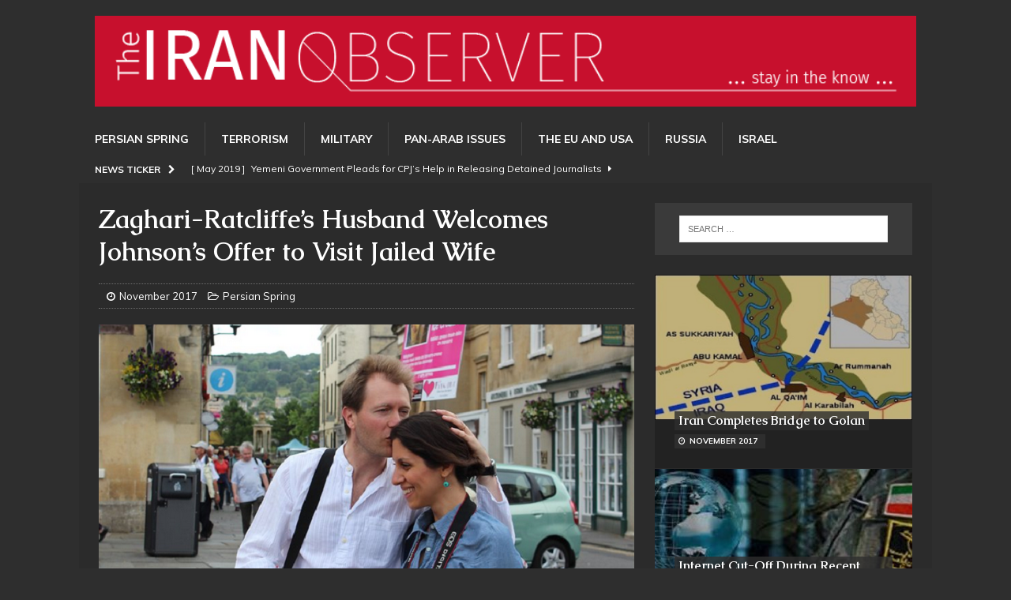

--- FILE ---
content_type: text/html; charset=UTF-8
request_url: http://www.iranobserver.org/zaghari-ratcliffes-husband-welcomes-johnsons-offer-to-visit-jailed-wife/
body_size: 12690
content:
<!DOCTYPE html>
<html class="no-js mh-one-sb" lang="en-US" prefix="og: http://ogp.me/ns# fb: http://ogp.me/ns/fb#">
<head>
<meta charset="UTF-8">
<meta name="viewport" content="width=device-width, initial-scale=1.0">
<link rel="profile" href="http://gmpg.org/xfn/11" />
<title>Zaghari-Ratcliffe’s Husband Welcomes Johnson’s Offer to Visit Jailed Wife &#8211; The Iran Observer</title>

<!-- This site is optimized with the Yoast WordPress SEO plugin v2.1.1 - https://yoast.com/wordpress/plugins/seo/ -->
<link rel="canonical" href="http://www.iranobserver.org/zaghari-ratcliffes-husband-welcomes-johnsons-offer-to-visit-jailed-wife/" />
<meta property="og:locale" content="en_US" />
<meta property="og:type" content="article" />
<meta property="og:title" content="Zaghari-Ratcliffe’s Husband Welcomes Johnson’s Offer to Visit Jailed Wife - The Iran Observer" />
<meta property="og:description" content="The husband of jailed British-Iranian mother Nazanin Zaghari-Ratcliffe has welcomed foreign secretary Boris Johnson’s offer to visit his wife in her Iranian prison, Ham&amp;High reports. During a hearing of the foreign affairs select committee on ..." />
<meta property="og:url" content="http://www.iranobserver.org/zaghari-ratcliffes-husband-welcomes-johnsons-offer-to-visit-jailed-wife/" />
<meta property="og:site_name" content="The Iran Observer" />
<meta property="article:publisher" content="https://facebook.com/arabianow" />
<meta property="article:section" content="Persian Spring" />
<meta property="article:published_time" content="2017-11-03T15:30:17+00:00" />
<meta property="fb:app_id" content="738599089587918" />
<meta property="og:image" content="http://www.iranobserver.org/wp-content/uploads/2017/11/nazaninzaghariratcliffe1.png" />
<meta name="twitter:card" content="summary"/>
<meta name="twitter:description" content="The husband of jailed British-Iranian mother Nazanin Zaghari-Ratcliffe has welcomed foreign secretary Boris Johnson’s offer to visit his wife in her Iranian prison, Ham&amp;High reports. During a hearing of the foreign affairs select committee on ..."/>
<meta name="twitter:title" content="Zaghari-Ratcliffe’s Husband Welcomes Johnson’s Offer to Visit Jailed Wife - The Iran Observer"/>
<meta name="twitter:domain" content="The Iran Observer"/>
<meta name="twitter:image:src" content="http://www.iranobserver.org/wp-content/uploads/2017/11/nazaninzaghariratcliffe1.png"/>
<script type='application/ld+json'>{"@context":"http:\/\/schema.org","@type":"WebSite","url":"http:\/\/www.iranobserver.org\/","name":"The Iran Observer"}</script>
<!-- / Yoast WordPress SEO plugin. -->

<link rel='dns-prefetch' href='//www.iranobserver.org' />
<link rel='dns-prefetch' href='//fonts.googleapis.com' />
<link rel='dns-prefetch' href='//s.w.org' />
		<script type="text/javascript">
			window._wpemojiSettings = {"baseUrl":"https:\/\/s.w.org\/images\/core\/emoji\/2.3\/72x72\/","ext":".png","svgUrl":"https:\/\/s.w.org\/images\/core\/emoji\/2.3\/svg\/","svgExt":".svg","source":{"concatemoji":"http:\/\/www.iranobserver.org\/wp-includes\/js\/wp-emoji-release.min.js?ver=4.8.2"}};
			!function(a,b,c){function d(a){var b,c,d,e,f=String.fromCharCode;if(!k||!k.fillText)return!1;switch(k.clearRect(0,0,j.width,j.height),k.textBaseline="top",k.font="600 32px Arial",a){case"flag":return k.fillText(f(55356,56826,55356,56819),0,0),b=j.toDataURL(),k.clearRect(0,0,j.width,j.height),k.fillText(f(55356,56826,8203,55356,56819),0,0),c=j.toDataURL(),b!==c&&(k.clearRect(0,0,j.width,j.height),k.fillText(f(55356,57332,56128,56423,56128,56418,56128,56421,56128,56430,56128,56423,56128,56447),0,0),b=j.toDataURL(),k.clearRect(0,0,j.width,j.height),k.fillText(f(55356,57332,8203,56128,56423,8203,56128,56418,8203,56128,56421,8203,56128,56430,8203,56128,56423,8203,56128,56447),0,0),c=j.toDataURL(),b!==c);case"emoji4":return k.fillText(f(55358,56794,8205,9794,65039),0,0),d=j.toDataURL(),k.clearRect(0,0,j.width,j.height),k.fillText(f(55358,56794,8203,9794,65039),0,0),e=j.toDataURL(),d!==e}return!1}function e(a){var c=b.createElement("script");c.src=a,c.defer=c.type="text/javascript",b.getElementsByTagName("head")[0].appendChild(c)}var f,g,h,i,j=b.createElement("canvas"),k=j.getContext&&j.getContext("2d");for(i=Array("flag","emoji4"),c.supports={everything:!0,everythingExceptFlag:!0},h=0;h<i.length;h++)c.supports[i[h]]=d(i[h]),c.supports.everything=c.supports.everything&&c.supports[i[h]],"flag"!==i[h]&&(c.supports.everythingExceptFlag=c.supports.everythingExceptFlag&&c.supports[i[h]]);c.supports.everythingExceptFlag=c.supports.everythingExceptFlag&&!c.supports.flag,c.DOMReady=!1,c.readyCallback=function(){c.DOMReady=!0},c.supports.everything||(g=function(){c.readyCallback()},b.addEventListener?(b.addEventListener("DOMContentLoaded",g,!1),a.addEventListener("load",g,!1)):(a.attachEvent("onload",g),b.attachEvent("onreadystatechange",function(){"complete"===b.readyState&&c.readyCallback()})),f=c.source||{},f.concatemoji?e(f.concatemoji):f.wpemoji&&f.twemoji&&(e(f.twemoji),e(f.wpemoji)))}(window,document,window._wpemojiSettings);
		</script>
		<style type="text/css">
img.wp-smiley,
img.emoji {
	display: inline !important;
	border: none !important;
	box-shadow: none !important;
	height: 1em !important;
	width: 1em !important;
	margin: 0 .07em !important;
	vertical-align: -0.1em !important;
	background: none !important;
	padding: 0 !important;
}
</style>
<link rel='stylesheet' id='mh-magazine-parent-style-css'  href='http://www.iranobserver.org/wp-content/themes/mh-magazine/style.css?ver=4.8.2' type='text/css' media='all' />
<link rel='stylesheet' id='mh-magazine-child-style-css'  href='http://www.iranobserver.org/wp-content/themes/mh-magazine-child/style.css?ver=4.8.2' type='text/css' media='all' />
<link rel='stylesheet' id='mh-magazine-css'  href='http://www.iranobserver.org/wp-content/themes/mh-magazine-child/style.css?ver=3.8.2' type='text/css' media='all' />
<link rel='stylesheet' id='mh-font-awesome-css'  href='http://www.iranobserver.org/wp-content/themes/mh-magazine/includes/font-awesome.min.css' type='text/css' media='all' />
<link rel='stylesheet' id='mh-google-fonts-css'  href='https://fonts.googleapis.com/css?family=Muli:300,400,400italic,600,700%7cCaudex:300,400,400italic,600,700' type='text/css' media='all' />
<!-- This site uses the Google Analytics by Yoast plugin v5.4.2 - Universal enabled - https://yoast.com/wordpress/plugins/google-analytics/ -->
<script type="text/javascript">
	(function(i,s,o,g,r,a,m){i['GoogleAnalyticsObject']=r;i[r]=i[r]||function(){
		(i[r].q=i[r].q||[]).push(arguments)},i[r].l=1*new Date();a=s.createElement(o),
		m=s.getElementsByTagName(o)[0];a.async=1;a.src=g;m.parentNode.insertBefore(a,m)
	})(window,document,'script','//www.google-analytics.com/analytics.js','__gaTracker');

	__gaTracker('create', 'UA-68892785-1', 'auto');
	__gaTracker('set', 'forceSSL', true);
	__gaTracker('require', 'displayfeatures');
	__gaTracker('require', 'linkid', 'linkid.js');
	__gaTracker('send','pageview');

</script>
<!-- / Google Analytics by Yoast -->
<script type='text/javascript' src='http://www.iranobserver.org/wp-includes/js/jquery/jquery.js?ver=1.12.4'></script>
<script type='text/javascript' src='http://www.iranobserver.org/wp-includes/js/jquery/jquery-migrate.min.js?ver=1.4.1'></script>
<script type='text/javascript' src='http://www.iranobserver.org/wp-content/themes/mh-magazine/js/scripts.js?ver=3.8.2'></script>
<link rel='https://api.w.org/' href='http://www.iranobserver.org/wp-json/' />
<meta name="generator" content="WordPress 4.8.2" />
<link rel='shortlink' href='http://www.iranobserver.org/?p=9236' />
<link rel="alternate" type="application/json+oembed" href="http://www.iranobserver.org/wp-json/oembed/1.0/embed?url=http%3A%2F%2Fwww.iranobserver.org%2Fzaghari-ratcliffes-husband-welcomes-johnsons-offer-to-visit-jailed-wife%2F" />
<link rel="alternate" type="text/xml+oembed" href="http://www.iranobserver.org/wp-json/oembed/1.0/embed?url=http%3A%2F%2Fwww.iranobserver.org%2Fzaghari-ratcliffes-husband-welcomes-johnsons-offer-to-visit-jailed-wife%2F&#038;format=xml" />
<style type="text/css">
.mh-header { background: #2e2e2e; }
.mh-wrapper, .mh-widget-layout8 .mh-widget-title-inner, #mh-mobile .mh-slider-layout4 .mh-slider-caption { background: #2b2b2b; }
.mh-breadcrumb, .entry-header .entry-meta, .mh-subheading-top, .mh-author-box, .mh-author-box-avatar, .mh-post-nav, .mh-comment-list .comment-body, .mh-comment-list .avatar, .mh-ping-list .mh-ping-item, .mh-ping-list .mh-ping-item:first-child, .mh-loop-description, .mh-loop-ad, .mh-sitemap-list > li, .mh-sitemap-list .children li, .mh-widget-layout7 .mh-widget-title, .mh-custom-posts-item, .mh-posts-large-item, .mh-posts-list-item, #mh-mobile .mh-posts-grid, #mh-mobile .mh-posts-grid-col, #mh-mobile .mh-posts-digest-wrap, #mh-mobile .mh-posts-digest-item, #mh-mobile .mh-posts-focus-item, .mh-category-column-item, .mh-user-item, .widget_archive li, .widget_categories li, .widget_pages li a, .widget_meta li, .widget_nav_menu .menu > li, .widget_rss li, .widget_recent_entries li, .recentcomments, .mh-box, table, td, th, pre { border-color: rgba(255, 255, 255, 0.3); }
#mh-mobile .mh-posts-stacked-overlay-small { border-color: #2b2b2b; }
.mh-navigation li:hover, .mh-navigation ul li:hover > ul, .mh-main-nav-wrap, .mh-main-nav, .mh-social-nav li a:hover, .entry-tags li, .mh-slider-caption, .mh-widget-layout8 .mh-widget-title .mh-footer-widget-title-inner, .mh-widget-col-1 .mh-slider-caption, .mh-widget-col-1 .mh-posts-lineup-caption, .mh-carousel-layout1, .mh-spotlight-widget, .mh-social-widget li a, .mh-author-bio-widget, .mh-footer-widget .mh-tab-comment-excerpt, .mh-nip-item:hover .mh-nip-overlay, .mh-widget .tagcloud a, .mh-footer-widget .tagcloud a, .mh-footer, .mh-copyright-wrap, input[type=submit]:hover, #infinite-handle span:hover { background: #2e2e2e; }
.mh-extra-nav-bg { background: rgba(46, 46, 46, 0.2); }
.mh-slider-caption, .mh-posts-stacked-title, .mh-posts-lineup-caption { background: #2e2e2e; background: rgba(46, 46, 46, 0.8); }
@media screen and (max-width: 900px) { #mh-mobile .mh-slider-caption, #mh-mobile .mh-posts-lineup-caption { background: rgba(46, 46, 46, 1); } }
.slicknav_menu, .slicknav_nav ul, #mh-mobile .mh-footer-widget .mh-posts-stacked-overlay { border-color: #2e2e2e; }
.mh-copyright, .mh-copyright a { color: #fff; }
.mh-widget-layout4 .mh-widget-title { background: #2e2e2e; background: rgba(46, 46, 46, 0.6); }
.mh-preheader, .mh-wide-layout .mh-subheader, .mh-ticker-title, .mh-main-nav li:hover, .mh-footer-nav, .slicknav_menu, .slicknav_btn, .slicknav_nav .slicknav_item:hover, .slicknav_nav a:hover, .mh-back-to-top, .mh-subheading, .entry-tags .fa, .entry-tags li:hover, .mh-widget-layout2 .mh-widget-title, .mh-widget-layout4 .mh-widget-title-inner, .mh-widget-layout4 .mh-footer-widget-title, .mh-widget-layout5 .mh-widget-title-inner, .mh-widget-layout6 .mh-widget-title, #mh-mobile .flex-control-paging li a.flex-active, .mh-image-caption, .mh-carousel-layout1 .mh-carousel-caption, .mh-tab-button.active, .mh-tab-button.active:hover, .mh-footer-widget .mh-tab-button.active, .mh-social-widget li:hover a, .mh-footer-widget .mh-social-widget li a, .mh-footer-widget .mh-author-bio-widget, .tagcloud a:hover, .mh-widget .tagcloud a:hover, .mh-footer-widget .tagcloud a:hover, .mh-posts-stacked-item .mh-meta, .page-numbers:hover, .mh-loop-pagination .current, .mh-comments-pagination .current, .pagelink, a:hover .pagelink, input[type=submit], #infinite-handle span { background: #2e2e2e; }
.mh-main-nav-wrap .slicknav_nav ul, blockquote, .mh-widget-layout1 .mh-widget-title, .mh-widget-layout3 .mh-widget-title, .mh-widget-layout5 .mh-widget-title, .mh-widget-layout8 .mh-widget-title:after, #mh-mobile .mh-slider-caption, .mh-carousel-layout1, .mh-spotlight-widget, .mh-author-bio-widget, .mh-author-bio-title, .mh-author-bio-image-frame, .mh-video-widget, .mh-tab-buttons, textarea:hover, input[type=text]:hover, input[type=email]:hover, input[type=tel]:hover, input[type=url]:hover { border-color: #2e2e2e; }
.mh-dropcap, .mh-carousel-layout1 .flex-direction-nav a, .mh-carousel-layout2 .mh-carousel-caption, .mh-posts-digest-small-category, .mh-posts-lineup-more, .bypostauthor .fn:after, .mh-comment-list .comment-reply-link:before, #respond #cancel-comment-reply-link:before { color: #2e2e2e; }
.mh-subheader, .page-numbers, a .pagelink, .mh-widget-layout3 .mh-widget-title, .mh-widget .search-form, .mh-tab-button, .mh-tab-content, .mh-nip-widget, .mh-magazine-facebook-page-widget, .mh-social-widget, .mh-posts-horizontal-widget, .mh-ad-spot { background: #3a3a3a; }
.mh-tab-post-item { border-color: rgba(255, 255, 255, 0.3); }
.mh-tab-comment-excerpt { background: rgba(255, 255, 255, 0.6); }
body, a, blockquote, blockquote cite, .post .entry-title, .page-title, .entry-content h1, .entry-content h2, .entry-content h3, .entry-content h4, .entry-content h5, .entry-content h6, .wp-caption-text, #respond .comment-reply-title, #respond #cancel-comment-reply-link, #respond .logged-in-as a, .mh-ping-list .mh-ping-item a, .mh-widget-layout1 .mh-widget-title, .mh-widget-layout7 .mh-widget-title, .mh-widget-layout8 .mh-widget-title, .mh-slider-layout4 .mh-slider-caption, .mh-slider-layout4 .mh-slider-caption a, .mh-slider-layout4 .mh-slider-caption a:hover { color: #ffffff; }
.mh-header-nav-bottom li a, .mh-social-nav-bottom .fa-mh-social, .mh-boxed-layout .mh-ticker-item-bottom a, .mh-header-date-bottom, .page-numbers, a .pagelink, .mh-widget-layout3 .mh-widget-title, .mh-widget-layout3 .mh-widget-title a, .mh-tabbed-widget, .mh-tabbed-widget a, .mh-posts-horizontal-title a { color: #ffffff; }
.mh-meta, .mh-meta a, .mh-breadcrumb, .mh-breadcrumb a, .mh-comment-list .comment-meta, .mh-comment-list .comment-meta a, .mh-comment-list .comment-reply-link, .mh-user-data, .widget_rss .rss-date, .widget_rss cite { color: #ffffff; }
.entry-content a { color: #90a859; }
a:hover, .entry-content a:hover, #respond a:hover, #respond #cancel-comment-reply-link:hover, #respond .logged-in-as a:hover, .mh-comment-list .comment-meta a:hover, .mh-ping-list .mh-ping-item a:hover, .mh-meta a:hover, .mh-breadcrumb a:hover, .mh-tabbed-widget a:hover { color: #90a859; }
</style>
<!--[if lt IE 9]>
<script src="http://www.iranobserver.org/wp-content/themes/mh-magazine/js/css3-mediaqueries.js"></script>
<![endif]-->
<style type="text/css">
h1, h2, h3, h4, h5, h6, .mh-custom-posts-small-title { font-family: "Caudex", serif; }
body { font-family: "Muli", sans-serif; }
</style>
<style type="text/css" id="custom-background-css">
body.custom-background { background-color: #2e2e2e; }
</style>
</head>
<body id="mh-mobile" class="post-template-default single single-post postid-9236 single-format-standard custom-background wp-custom-logo mh-wide-layout mh-right-sb mh-loop-layout1 mh-widget-layout3" itemscope="itemscope" itemtype="http://schema.org/WebPage">
<div class="mh-header-nav-mobile clearfix"></div>
<header class="mh-header" itemscope="itemscope" itemtype="http://schema.org/WPHeader">
	<div class="mh-container mh-container-inner clearfix">
		<div class="mh-custom-header clearfix">
<div class="mh-header-columns mh-row clearfix">
<div class="mh-col-1-1 mh-site-identity">
<div class="mh-site-logo" role="banner" itemscope="itemscope" itemtype="http://schema.org/Brand">
<a href="http://www.iranobserver.org/" class="custom-logo-link" rel="home" itemprop="url"><img width="916" height="101" src="http://www.iranobserver.org/wp-content/uploads/2017/09/IO_logo_web.png" class="custom-logo" alt="The Iran Observer" itemprop="logo" srcset="http://www.iranobserver.org/wp-content/uploads/2017/09/IO_logo_web.png 916w, http://www.iranobserver.org/wp-content/uploads/2017/09/IO_logo_web-300x33.png 300w, http://www.iranobserver.org/wp-content/uploads/2017/09/IO_logo_web-768x85.png 768w" sizes="(max-width: 916px) 100vw, 916px" /></a></div>
</div>
</div>
</div>
	</div>
	<div class="mh-main-nav-wrap">
		<nav class="mh-navigation mh-main-nav mh-container mh-container-inner clearfix" itemscope="itemscope" itemtype="http://schema.org/SiteNavigationElement">
			<div class="menu-main-menu-container"><ul id="menu-main-menu" class="menu"><li id="menu-item-6388" class="menu-item menu-item-type-taxonomy menu-item-object-category current-post-ancestor current-menu-parent current-post-parent menu-item-6388"><a href="http://www.iranobserver.org/politics/">Persian Spring</a></li>
<li id="menu-item-6385" class="menu-item menu-item-type-taxonomy menu-item-object-category menu-item-6385"><a href="http://www.iranobserver.org/terrorism/">Terrorism</a></li>
<li id="menu-item-6389" class="menu-item menu-item-type-taxonomy menu-item-object-category menu-item-6389"><a href="http://www.iranobserver.org/military/">Military</a></li>
<li id="menu-item-6387" class="menu-item menu-item-type-taxonomy menu-item-object-category menu-item-6387"><a href="http://www.iranobserver.org/pan-arab-issues/">Pan-Arab Issues</a></li>
<li id="menu-item-6386" class="menu-item menu-item-type-taxonomy menu-item-object-category menu-item-6386"><a href="http://www.iranobserver.org/eu-and-usa/">The EU and USA</a></li>
<li id="menu-item-6391" class="menu-item menu-item-type-taxonomy menu-item-object-category menu-item-6391"><a href="http://www.iranobserver.org/russia/">Russia</a></li>
<li id="menu-item-6390" class="menu-item menu-item-type-taxonomy menu-item-object-category menu-item-6390"><a href="http://www.iranobserver.org/israel/">Israel</a></li>
</ul></div>		</nav>
	</div>
	</header>
	<div class="mh-subheader">
		<div class="mh-container mh-container-inner mh-row clearfix">
							<div class="mh-header-bar-content mh-header-bar-bottom-left mh-col-2-3 clearfix">
											<div class="mh-header-ticker mh-header-ticker-bottom">
							<div class="mh-ticker-bottom">
			<div class="mh-ticker-title mh-ticker-title-bottom">
			News Ticker<i class="fa fa-chevron-right"></i>		</div>
		<div class="mh-ticker-content mh-ticker-content-bottom">
		<ul id="mh-ticker-loop-bottom">				<li class="mh-ticker-item mh-ticker-item-bottom">
					<a href="http://www.iranobserver.org/yemeni-government-pleads-for-cpjs-help-in-releasing-detained-journalists/" title="Yemeni Government Pleads for CPJ’s Help in Releasing Detained Journalists">
						<span class="mh-ticker-item-date mh-ticker-item-date-bottom">
                        	[ May 2019 ]                        </span>
						<span class="mh-ticker-item-title mh-ticker-item-title-bottom">
							Yemeni Government Pleads for CPJ’s Help in Releasing Detained Journalists						</span>
													<span class="mh-ticker-item-cat mh-ticker-item-cat-bottom">
								<i class="fa fa-caret-right"></i>
																Pan-Arab Issues							</span>
											</a>
				</li>				<li class="mh-ticker-item mh-ticker-item-bottom">
					<a href="http://www.iranobserver.org/iran-backed-hackers-hit-u-k-australian-parliaments/" title="Iran-backed Hackers Hit U.K., Australian Parliaments">
						<span class="mh-ticker-item-date mh-ticker-item-date-bottom">
                        	[ March 2019 ]                        </span>
						<span class="mh-ticker-item-title mh-ticker-item-title-bottom">
							Iran-backed Hackers Hit U.K., Australian Parliaments						</span>
													<span class="mh-ticker-item-cat mh-ticker-item-cat-bottom">
								<i class="fa fa-caret-right"></i>
																The EU and USA							</span>
											</a>
				</li>				<li class="mh-ticker-item mh-ticker-item-bottom">
					<a href="http://www.iranobserver.org/adnan-al-bahar-superstar-investor-with-strange-business-behavior/" title="Adnan Al-Bahar: Superstar Investor with Strange Business Behavior">
						<span class="mh-ticker-item-date mh-ticker-item-date-bottom">
                        	[ March 2019 ]                        </span>
						<span class="mh-ticker-item-title mh-ticker-item-title-bottom">
							Adnan Al-Bahar: Superstar Investor with Strange Business Behavior						</span>
													<span class="mh-ticker-item-cat mh-ticker-item-cat-bottom">
								<i class="fa fa-caret-right"></i>
																Pan-Arab Issues							</span>
											</a>
				</li>				<li class="mh-ticker-item mh-ticker-item-bottom">
					<a href="http://www.iranobserver.org/russia-israel-strain-ties-over-iran/" title="Russia, Israel Strain Ties over Iran">
						<span class="mh-ticker-item-date mh-ticker-item-date-bottom">
                        	[ February 2019 ]                        </span>
						<span class="mh-ticker-item-title mh-ticker-item-title-bottom">
							Russia, Israel Strain Ties over Iran						</span>
													<span class="mh-ticker-item-cat mh-ticker-item-cat-bottom">
								<i class="fa fa-caret-right"></i>
																Israel							</span>
											</a>
				</li>				<li class="mh-ticker-item mh-ticker-item-bottom">
					<a href="http://www.iranobserver.org/netanyahu-putin-discuss-irans-role-in-syria-during-moscow-meeting/" title="Netanyahu, Putin Discuss Iran&#8217;s Role In Syria during Moscow Meeting">
						<span class="mh-ticker-item-date mh-ticker-item-date-bottom">
                        	[ February 2019 ]                        </span>
						<span class="mh-ticker-item-title mh-ticker-item-title-bottom">
							Netanyahu, Putin Discuss Iran&#8217;s Role In Syria during Moscow Meeting						</span>
													<span class="mh-ticker-item-cat mh-ticker-item-cat-bottom">
								<i class="fa fa-caret-right"></i>
																Russia							</span>
											</a>
				</li>		</ul>
	</div>
</div>						</div>
									</div>
								</div>
	</div>
<div class="mh-container mh-container-outer">
<div class="mh-wrapper clearfix">
	<div class="mh-main clearfix">
		<div id="main-content" class="mh-content" role="main" itemprop="mainContentOfPage"><article id="post-9236" class="post-9236 post type-post status-publish format-standard has-post-thumbnail hentry category-politics">
	<header class="entry-header clearfix"><h1 class="entry-title">Zaghari-Ratcliffe’s Husband Welcomes Johnson’s Offer to Visit Jailed Wife</h1><div class="mh-meta entry-meta">
<span class="entry-meta-date updated"><i class="fa fa-clock-o"></i><a href="http://www.iranobserver.org/2017/11/">November 2017</a></span>
<span class="entry-meta-categories"><i class="fa fa-folder-open-o"></i><a href="http://www.iranobserver.org/politics/" rel="category tag">Persian Spring</a></span>
</div>
	</header>
		<div class="entry-content clearfix">
<figure class="entry-thumbnail">
<img src="http://www.iranobserver.org/wp-content/uploads/2017/11/nazaninzaghariratcliffe1-678x381.png" alt="" title="" />
</figure>
<div class="mh-social-top">
<div class="mh-share-buttons clearfix">
	<a class="mh-facebook" href="#" onclick="window.open('https://www.facebook.com/sharer.php?u=http%3A%2F%2Fwww.iranobserver.org%2Fzaghari-ratcliffes-husband-welcomes-johnsons-offer-to-visit-jailed-wife%2F&t=Zaghari-Ratcliffe%E2%80%99s+Husband+Welcomes+Johnson%E2%80%99s+Offer+to+Visit+Jailed+Wife', 'facebookShare', 'width=626,height=436'); return false;" title="Share on Facebook">
		<span class="mh-share-button"><i class="fa fa-facebook"></i></span>
	</a>
	<a class="mh-twitter" href="#" onclick="window.open('https://twitter.com/share?text=Zaghari-Ratcliffe%E2%80%99s+Husband+Welcomes+Johnson%E2%80%99s+Offer+to+Visit+Jailed+Wife:&url=http%3A%2F%2Fwww.iranobserver.org%2Fzaghari-ratcliffes-husband-welcomes-johnsons-offer-to-visit-jailed-wife%2F', 'twitterShare', 'width=626,height=436'); return false;" title="Tweet This Post">
		<span class="mh-share-button"><i class="fa fa-twitter"></i></span>
	</a>
	<a class="mh-pinterest" href="#" onclick="window.open('https://pinterest.com/pin/create/button/?url=http%3A%2F%2Fwww.iranobserver.org%2Fzaghari-ratcliffes-husband-welcomes-johnsons-offer-to-visit-jailed-wife%2F&media=http://www.iranobserver.org/wp-content/uploads/2017/11/nazaninzaghariratcliffe1.png&description=Zaghari-Ratcliffe%E2%80%99s+Husband+Welcomes+Johnson%E2%80%99s+Offer+to+Visit+Jailed+Wife', 'pinterestShare', 'width=750,height=350'); return false;" title="Pin This Post">
		<span class="mh-share-button"><i class="fa fa-pinterest"></i></span>
	</a>
	<a class="mh-googleplus" href="#" onclick="window.open('https://plusone.google.com/_/+1/confirm?hl=en-US&url=http%3A%2F%2Fwww.iranobserver.org%2Fzaghari-ratcliffes-husband-welcomes-johnsons-offer-to-visit-jailed-wife%2F', 'googleShare', 'width=626,height=436'); return false;" title="Share on Google+" target="_blank">
		<span class="mh-share-button"><i class="fa fa-google-plus"></i></span>
	</a>
	<a class="mh-email" href="mailto:?subject=Zaghari-Ratcliffe%E2%80%99s%20Husband%20Welcomes%20Johnson%E2%80%99s%20Offer%20to%20Visit%20Jailed%20Wife&amp;body=http%3A%2F%2Fwww.iranobserver.org%2Fzaghari-ratcliffes-husband-welcomes-johnsons-offer-to-visit-jailed-wife%2F" title="Send this article to a friend" target="_blank">
		<span class="mh-share-button"><i class="fa fa-envelope-o"></i></span>
	</a>
</div></div>
<p>The husband of jailed British-Iranian mother Nazanin Zaghari-Ratcliffe has welcomed foreign secretary Boris Johnson’s offer to visit his wife in her Iranian prison, Ham&amp;High reports. During a hearing of the foreign affairs select committee on Wednesday, Britain’s top diplomat said he would like to visit Nazanin.</p>
<p>“One has to be very careful about this. I hope a way forward can be found. I find Nazanin’s situation deeply depressing and contrary to the interests of the Iranian people,” Johnson said.</p>
<p>On learning of the news from family in Iran, Ratcliffe said Nazanin felt “unsettled but pleased” at the prospect of Johnson visiting her in Evin prison. The next step, Ratcliffe said, was for his wife to write a letter to the Iranian prosecutor general Mohammad Jafar Montazeri to ask permission.</p>
<p>“It was a good thing he condemned Iran’s treatment of Nazanin and offered to go and visit. It’s good it’s now on record he is going to visit,” Richard Ratcliffe said.</p>
<p>Ratcliffe said he had yet to hear of any firm plans, but added a visit before Christmas would be a good time as he hoped to bring his wife and their three-year-old daughter Gabriella home in time for the festive season.</p>
<p>“Gabriella wants to come back so she can see Father Christmas. It feels like there’s a new momentum now.” Ratcliffe said before going on to thank Nazanin’s supporters as a petition calling for her release reached a million signatures.</p>
<p>Nazanin was arrested at Tehran airport on a return journey to London after a family holiday with her daughter Gabriella in April last year. The 38-year-old British-Iranian, a project manager with the Thomson Reuters Foundation, was later sentenced to five years at a secret trial on charges of plotting against Iran.</p>

<script type="text/javascript">
jQuery(document).ready(function($) {
	$.post('http://www.iranobserver.org/wp-admin/admin-ajax.php', {action: 'wpt_view_count', id: '9236'});
});
</script><div class="mh-social-bottom">
<div class="mh-share-buttons clearfix">
	<a class="mh-facebook" href="#" onclick="window.open('https://www.facebook.com/sharer.php?u=http%3A%2F%2Fwww.iranobserver.org%2Fzaghari-ratcliffes-husband-welcomes-johnsons-offer-to-visit-jailed-wife%2F&t=Zaghari-Ratcliffe%E2%80%99s+Husband+Welcomes+Johnson%E2%80%99s+Offer+to+Visit+Jailed+Wife', 'facebookShare', 'width=626,height=436'); return false;" title="Share on Facebook">
		<span class="mh-share-button"><i class="fa fa-facebook"></i></span>
	</a>
	<a class="mh-twitter" href="#" onclick="window.open('https://twitter.com/share?text=Zaghari-Ratcliffe%E2%80%99s+Husband+Welcomes+Johnson%E2%80%99s+Offer+to+Visit+Jailed+Wife:&url=http%3A%2F%2Fwww.iranobserver.org%2Fzaghari-ratcliffes-husband-welcomes-johnsons-offer-to-visit-jailed-wife%2F', 'twitterShare', 'width=626,height=436'); return false;" title="Tweet This Post">
		<span class="mh-share-button"><i class="fa fa-twitter"></i></span>
	</a>
	<a class="mh-pinterest" href="#" onclick="window.open('https://pinterest.com/pin/create/button/?url=http%3A%2F%2Fwww.iranobserver.org%2Fzaghari-ratcliffes-husband-welcomes-johnsons-offer-to-visit-jailed-wife%2F&media=http://www.iranobserver.org/wp-content/uploads/2017/11/nazaninzaghariratcliffe1.png&description=Zaghari-Ratcliffe%E2%80%99s+Husband+Welcomes+Johnson%E2%80%99s+Offer+to+Visit+Jailed+Wife', 'pinterestShare', 'width=750,height=350'); return false;" title="Pin This Post">
		<span class="mh-share-button"><i class="fa fa-pinterest"></i></span>
	</a>
	<a class="mh-googleplus" href="#" onclick="window.open('https://plusone.google.com/_/+1/confirm?hl=en-US&url=http%3A%2F%2Fwww.iranobserver.org%2Fzaghari-ratcliffes-husband-welcomes-johnsons-offer-to-visit-jailed-wife%2F', 'googleShare', 'width=626,height=436'); return false;" title="Share on Google+" target="_blank">
		<span class="mh-share-button"><i class="fa fa-google-plus"></i></span>
	</a>
	<a class="mh-email" href="mailto:?subject=Zaghari-Ratcliffe%E2%80%99s%20Husband%20Welcomes%20Johnson%E2%80%99s%20Offer%20to%20Visit%20Jailed%20Wife&amp;body=http%3A%2F%2Fwww.iranobserver.org%2Fzaghari-ratcliffes-husband-welcomes-johnsons-offer-to-visit-jailed-wife%2F" title="Send this article to a friend" target="_blank">
		<span class="mh-share-button"><i class="fa fa-envelope-o"></i></span>
	</a>
</div></div>
	</div></article><nav class="mh-post-nav mh-row clearfix" itemscope="itemscope" itemtype="http://schema.org/SiteNavigationElement">
<div class="mh-col-1-2 mh-post-nav-item mh-post-nav-prev">
<a href="http://www.iranobserver.org/bin-ladens-daughter-asked-khamenei-to-release-family-members/" rel="prev"><img width="80" height="60" src="http://www.iranobserver.org/wp-content/uploads/2017/11/khameniayatollah1-80x60.jpg" class="attachment-mh-magazine-small size-mh-magazine-small wp-post-image" alt="" srcset="http://www.iranobserver.org/wp-content/uploads/2017/11/khameniayatollah1-80x60.jpg 80w, http://www.iranobserver.org/wp-content/uploads/2017/11/khameniayatollah1-326x245.jpg 326w, http://www.iranobserver.org/wp-content/uploads/2017/11/khameniayatollah1-320x240.jpg 320w" sizes="(max-width: 80px) 100vw, 80px" /><span>Previous</span><p>Bin Laden’s Daughter Asked Khamenei to Release Family Members</p></a></div>
<div class="mh-col-1-2 mh-post-nav-item mh-post-nav-next">
<a href="http://www.iranobserver.org/erdogan-links-alleged-in-u-s-documents-before-iran-trial/" rel="next"><img width="80" height="60" src="http://www.iranobserver.org/wp-content/uploads/2017/11/erdogan1-80x60.jpg" class="attachment-mh-magazine-small size-mh-magazine-small wp-post-image" alt="" srcset="http://www.iranobserver.org/wp-content/uploads/2017/11/erdogan1-80x60.jpg 80w, http://www.iranobserver.org/wp-content/uploads/2017/11/erdogan1-326x245.jpg 326w, http://www.iranobserver.org/wp-content/uploads/2017/11/erdogan1-320x240.jpg 320w" sizes="(max-width: 80px) 100vw, 80px" /><span>Next</span><p>Erdogan Links Alleged in U.S. Documents Before Iran Trial</p></a></div>
</nav>
<div id="comments" class="mh-comments-wrap">
</div>
		</div>
			<aside class="mh-widget-col-1 mh-sidebar" itemscope="itemscope" itemtype="http://schema.org/WPSideBar"><div id="search-3" class="mh-widget widget_search"><form role="search" method="get" class="search-form" action="http://www.iranobserver.org/">
				<label>
					<span class="screen-reader-text">Search for:</span>
					<input type="search" class="search-field" placeholder="Search &hellip;" value="" name="s" />
				</label>
				<input type="submit" class="search-submit" value="Search" />
			</form></div><div id="mh_magazine_posts_stacked-2" class="mh-widget mh_magazine_posts_stacked"><div class="mh-posts-stacked-widget clearfix">
							<div class="mh-posts-stacked-wrap mh-posts-stacked-large">
								<div class="mh-posts-stacked-content post-9886 post type-post status-publish format-standard has-post-thumbnail category-politics">
									<div class="mh-posts-stacked-thumb mh-posts-stacked-thumb-large">
										<a class="mh-posts-stacked-overlay mh-posts-stacked-overlay-large" href="http://www.iranobserver.org/iran-completes-bridge-to-golan/"></a><img width="678" height="382" src="http://www.iranobserver.org/wp-content/uploads/2017/11/21-most-678x382.jpg" class="attachment-mh-magazine-large size-mh-magazine-large wp-post-image" alt="" srcset="http://www.iranobserver.org/wp-content/uploads/2017/11/21-most.jpg 678w, http://www.iranobserver.org/wp-content/uploads/2017/11/21-most-300x169.jpg 300w" sizes="(max-width: 678px) 100vw, 678px" />										<article class="mh-posts-stacked-item">
											<h3 class="mh-posts-stacked-title mh-posts-stacked-title-large">
												<a href="http://www.iranobserver.org/iran-completes-bridge-to-golan/" title="Iran Completes Bridge to Golan" rel="bookmark">
													Iran Completes Bridge to Golan												</a>
											</h3>
																						<div class="mh-meta entry-meta">
<span class="entry-meta-date updated"><i class="fa fa-clock-o"></i><a href="http://www.iranobserver.org/2017/11/">November 2017</a></span>
</div>
										</article>
									</div>
								</div>
							</div><div class="mh-posts-stacked-wrap mh-posts-stacked-columns clearfix">
							<div class="mh-posts-stacked-wrap mh-posts-stacked-small">
								<div class="mh-posts-stacked-content post-11670 post type-post status-publish format-standard has-post-thumbnail category-terrorism">
									<div class="mh-posts-stacked-thumb mh-posts-stacked-thumb-small">
										<a class="mh-posts-stacked-overlay mh-posts-stacked-overlay-small" href="http://www.iranobserver.org/internet-cut-off-during-recent-unrest-in-iran-reveals-tehrans-new-cyber-capabilities-and-threats/"></a><img width="326" height="245" src="http://www.iranobserver.org/wp-content/uploads/2018/01/10-cyber-326x245.jpg" class="attachment-mh-magazine-medium size-mh-magazine-medium wp-post-image" alt="" srcset="http://www.iranobserver.org/wp-content/uploads/2018/01/10-cyber-326x245.jpg 326w, http://www.iranobserver.org/wp-content/uploads/2018/01/10-cyber-80x60.jpg 80w, http://www.iranobserver.org/wp-content/uploads/2018/01/10-cyber-320x240.jpg 320w" sizes="(max-width: 326px) 100vw, 326px" />										<article class="mh-posts-stacked-item">
											<h3 class="mh-posts-stacked-title mh-posts-stacked-title-small">
												<a href="http://www.iranobserver.org/internet-cut-off-during-recent-unrest-in-iran-reveals-tehrans-new-cyber-capabilities-and-threats/" title="Internet Cut-Off During Recent Unrest in Iran Reveals Tehran’s New Cyber Capabilities and Threats" rel="bookmark">
													Internet Cut-Off During Recent Unrest in Iran Reveals Tehran’s New Cyber Capabilities and Threats												</a>
											</h3>
																						<div class="mh-meta entry-meta">
<span class="entry-meta-date updated"><i class="fa fa-clock-o"></i><a href="http://www.iranobserver.org/2018/01/">January 2018</a></span>
</div>
										</article>
									</div>
								</div>
							</div>							<div class="mh-posts-stacked-wrap mh-posts-stacked-small">
								<div class="mh-posts-stacked-content post-7644 post type-post status-publish format-standard has-post-thumbnail category-military">
									<div class="mh-posts-stacked-thumb mh-posts-stacked-thumb-small">
										<a class="mh-posts-stacked-overlay mh-posts-stacked-overlay-small" href="http://www.iranobserver.org/tillerson-meets-irans-zarif-no-shoes-thrown/"></a><img width="326" height="245" src="http://www.iranobserver.org/wp-content/uploads/2017/09/gettyimages-466006574_wide-092a1485e9f4b0d813273a1a04efeb24f3d3ae74-s900-c85-326x245.jpg" class="attachment-mh-magazine-medium size-mh-magazine-medium wp-post-image" alt="" srcset="http://www.iranobserver.org/wp-content/uploads/2017/09/gettyimages-466006574_wide-092a1485e9f4b0d813273a1a04efeb24f3d3ae74-s900-c85-326x245.jpg 326w, http://www.iranobserver.org/wp-content/uploads/2017/09/gettyimages-466006574_wide-092a1485e9f4b0d813273a1a04efeb24f3d3ae74-s900-c85-678x509.jpg 678w, http://www.iranobserver.org/wp-content/uploads/2017/09/gettyimages-466006574_wide-092a1485e9f4b0d813273a1a04efeb24f3d3ae74-s900-c85-80x60.jpg 80w, http://www.iranobserver.org/wp-content/uploads/2017/09/gettyimages-466006574_wide-092a1485e9f4b0d813273a1a04efeb24f3d3ae74-s900-c85-320x240.jpg 320w" sizes="(max-width: 326px) 100vw, 326px" />										<article class="mh-posts-stacked-item">
											<h3 class="mh-posts-stacked-title mh-posts-stacked-title-small">
												<a href="http://www.iranobserver.org/tillerson-meets-irans-zarif-no-shoes-thrown/" title="Tillerson Meets Iran&#8217;s Zarif, No Shoes Thrown" rel="bookmark">
													Tillerson Meets Iran&#8217;s Zarif, No Shoes Thrown												</a>
											</h3>
																						<div class="mh-meta entry-meta">
<span class="entry-meta-date updated"><i class="fa fa-clock-o"></i><a href="http://www.iranobserver.org/2017/09/">September 2017</a></span>
</div>
										</article>
									</div>
								</div>
							</div>							<div class="mh-posts-stacked-wrap mh-posts-stacked-small">
								<div class="mh-posts-stacked-content post-6164 post type-post status-publish format-standard has-post-thumbnail category-military tag-anti-american tag-ayatollah-khamenei tag-bahrain tag-detention tag-fars-news tag-irgc tag-kuwait tag-presstv tag-us tag-us-navy">
									<div class="mh-posts-stacked-thumb mh-posts-stacked-thumb-small">
										<a class="mh-posts-stacked-overlay mh-posts-stacked-overlay-small mh-posts-stacked-overlay-last" href="http://www.iranobserver.org/irans-anti-us-propaganda-in-overdrive/"></a><img width="326" height="190" src="http://www.iranobserver.org/wp-content/uploads/2016/01/Khamenei-and-IRGC.jpeg" class="attachment-mh-magazine-medium size-mh-magazine-medium wp-post-image" alt="" srcset="http://www.iranobserver.org/wp-content/uploads/2016/01/Khamenei-and-IRGC.jpeg 600w, http://www.iranobserver.org/wp-content/uploads/2016/01/Khamenei-and-IRGC-300x175.jpeg 300w" sizes="(max-width: 326px) 100vw, 326px" />										<article class="mh-posts-stacked-item">
											<h3 class="mh-posts-stacked-title mh-posts-stacked-title-small">
												<a href="http://www.iranobserver.org/irans-anti-us-propaganda-in-overdrive/" title="Anti-US Propaganda In Overdrive" rel="bookmark">
													Anti-US Propaganda In Overdrive												</a>
											</h3>
																						<div class="mh-meta entry-meta">
<span class="entry-meta-date updated"><i class="fa fa-clock-o"></i><a href="http://www.iranobserver.org/2016/01/">January 2016</a></span>
</div>
										</article>
									</div>
								</div>
							</div>							<div class="mh-posts-stacked-wrap mh-posts-stacked-small">
								<div class="mh-posts-stacked-content post-7594 post type-post status-publish format-standard has-post-thumbnail category-politics">
									<div class="mh-posts-stacked-thumb mh-posts-stacked-thumb-small">
										<a class="mh-posts-stacked-overlay mh-posts-stacked-overlay-small mh-posts-stacked-overlay-last" href="http://www.iranobserver.org/irans-moderates-turn-their-backs-on-human-rights/"></a><img width="326" height="184" src="http://www.iranobserver.org/wp-content/uploads/2017/09/rights.jpg" class="attachment-mh-magazine-medium size-mh-magazine-medium wp-post-image" alt="" srcset="http://www.iranobserver.org/wp-content/uploads/2017/09/rights.jpg 678w, http://www.iranobserver.org/wp-content/uploads/2017/09/rights-300x169.jpg 300w" sizes="(max-width: 326px) 100vw, 326px" />										<article class="mh-posts-stacked-item">
											<h3 class="mh-posts-stacked-title mh-posts-stacked-title-small">
												<a href="http://www.iranobserver.org/irans-moderates-turn-their-backs-on-human-rights/" title="Iran’s &#8216;Moderates&#8217; Turn their Backs on Human Rights" rel="bookmark">
													Iran’s &#8216;Moderates&#8217; Turn their Backs on Human Rights												</a>
											</h3>
																						<div class="mh-meta entry-meta">
<span class="entry-meta-date updated"><i class="fa fa-clock-o"></i><a href="http://www.iranobserver.org/2017/09/">September 2017</a></span>
</div>
										</article>
									</div>
								</div>
							</div></div>
</div>
</div><div id="mh_magazine_custom_posts-2" class="mh-widget mh_magazine_custom_posts">			<ul class="mh-custom-posts-widget clearfix"> 						<li class="mh-custom-posts-item mh-custom-posts-small clearfix post-13509 post type-post status-publish format-standard has-post-thumbnail category-pan-arab-issues">
															<figure class="mh-custom-posts-thumb">
									<a class="mh-thumb-icon mh-thumb-icon-small" href="http://www.iranobserver.org/yemeni-government-pleads-for-cpjs-help-in-releasing-detained-journalists/" title="Yemeni Government Pleads for CPJ’s Help in Releasing Detained Journalists"><img width="80" height="60" src="http://www.iranobserver.org/wp-content/uploads/2019/05/houthis-cpj-80x60.jpg" class="attachment-mh-magazine-small size-mh-magazine-small wp-post-image" alt="" srcset="http://www.iranobserver.org/wp-content/uploads/2019/05/houthis-cpj-80x60.jpg 80w, http://www.iranobserver.org/wp-content/uploads/2019/05/houthis-cpj-326x245.jpg 326w, http://www.iranobserver.org/wp-content/uploads/2019/05/houthis-cpj-320x240.jpg 320w" sizes="(max-width: 80px) 100vw, 80px" />									</a>
								</figure>
														<div class="mh-custom-posts-header">
								<div class="mh-custom-posts-small-title">
									<a href="http://www.iranobserver.org/yemeni-government-pleads-for-cpjs-help-in-releasing-detained-journalists/" title="Yemeni Government Pleads for CPJ’s Help in Releasing Detained Journalists">
										Yemeni Government Pleads for CPJ’s Help in Releasing Detained Journalists									</a>
								</div>
								<div class="mh-meta entry-meta">
<span class="entry-meta-date updated"><i class="fa fa-clock-o"></i><a href="http://www.iranobserver.org/2019/05/">May 2019</a></span>
</div>
							</div>
						</li>						<li class="mh-custom-posts-item mh-custom-posts-small clearfix post-5568 post type-post status-publish format-standard has-post-thumbnail category-military category-pan-arab-issues tag-abna tag-al-manar tag-fars-news tag-hezbollah tag-irgc tag-nasrallah tag-syria">
															<figure class="mh-custom-posts-thumb">
									<a class="mh-thumb-icon mh-thumb-icon-small" href="http://www.iranobserver.org/iranian-media-praises-hezbollah-commander-killed-in-syrias-idlib/" title="Hezbollah Commander Killed In Syria Supporting Assad"><img width="80" height="46" src="http://www.iranobserver.org/wp-content/uploads/2015/10/Hezbollah-Military-Salutes-Al-Hajj-Coffin.jpg" class="attachment-mh-magazine-small size-mh-magazine-small wp-post-image" alt="" srcset="http://www.iranobserver.org/wp-content/uploads/2015/10/Hezbollah-Military-Salutes-Al-Hajj-Coffin.jpg 586w, http://www.iranobserver.org/wp-content/uploads/2015/10/Hezbollah-Military-Salutes-Al-Hajj-Coffin-300x173.jpg 300w" sizes="(max-width: 80px) 100vw, 80px" />									</a>
								</figure>
														<div class="mh-custom-posts-header">
								<div class="mh-custom-posts-small-title">
									<a href="http://www.iranobserver.org/iranian-media-praises-hezbollah-commander-killed-in-syrias-idlib/" title="Hezbollah Commander Killed In Syria Supporting Assad">
										Hezbollah Commander Killed In Syria Supporting Assad									</a>
								</div>
								<div class="mh-meta entry-meta">
<span class="entry-meta-date updated"><i class="fa fa-clock-o"></i><a href="http://www.iranobserver.org/2015/10/">October 2015</a></span>
</div>
							</div>
						</li>						<li class="mh-custom-posts-item mh-custom-posts-small clearfix post-5580 post type-post status-publish format-standard has-post-thumbnail category-israel tag-commander-salami tag-fars-news tag-irgc tag-israel tag-khamenei">
															<figure class="mh-custom-posts-thumb">
									<a class="mh-thumb-icon mh-thumb-icon-small" href="http://www.iranobserver.org/iran-maintains-its-threatening-rhetoric-irgc-commander-states-israel-will-disappear-from-the-international-scene/" title="IRGC Commander: Israel Will “Disappear”"><img width="80" height="47" src="http://www.iranobserver.org/wp-content/uploads/2015/10/IRGC-on-Israel.jpg" class="attachment-mh-magazine-small size-mh-magazine-small wp-post-image" alt="" srcset="http://www.iranobserver.org/wp-content/uploads/2015/10/IRGC-on-Israel.jpg 600w, http://www.iranobserver.org/wp-content/uploads/2015/10/IRGC-on-Israel-300x175.jpg 300w" sizes="(max-width: 80px) 100vw, 80px" />									</a>
								</figure>
														<div class="mh-custom-posts-header">
								<div class="mh-custom-posts-small-title">
									<a href="http://www.iranobserver.org/iran-maintains-its-threatening-rhetoric-irgc-commander-states-israel-will-disappear-from-the-international-scene/" title="IRGC Commander: Israel Will “Disappear”">
										IRGC Commander: Israel Will “Disappear”									</a>
								</div>
								<div class="mh-meta entry-meta">
<span class="entry-meta-date updated"><i class="fa fa-clock-o"></i><a href="http://www.iranobserver.org/2015/10/">October 2015</a></span>
</div>
							</div>
						</li>						<li class="mh-custom-posts-item mh-custom-posts-small clearfix post-5587 post type-post status-publish format-standard has-post-thumbnail category-russia tag-assad tag-fars-news tag-hezbollah tag-irgc tag-javani tag-putin tag-russia tag-syria tag-trend-news">
															<figure class="mh-custom-posts-thumb">
									<a class="mh-thumb-icon mh-thumb-icon-small" href="http://www.iranobserver.org/iran-claims-common-aim-with-russia-in-syria/" title="Iran: The West Creates Terror Groups"><img width="80" height="53" src="http://www.iranobserver.org/wp-content/uploads/2015/10/putin-and-rhouini.jpg" class="attachment-mh-magazine-small size-mh-magazine-small wp-post-image" alt="" srcset="http://www.iranobserver.org/wp-content/uploads/2015/10/putin-and-rhouini.jpg 583w, http://www.iranobserver.org/wp-content/uploads/2015/10/putin-and-rhouini-300x200.jpg 300w" sizes="(max-width: 80px) 100vw, 80px" />									</a>
								</figure>
														<div class="mh-custom-posts-header">
								<div class="mh-custom-posts-small-title">
									<a href="http://www.iranobserver.org/iran-claims-common-aim-with-russia-in-syria/" title="Iran: The West Creates Terror Groups">
										Iran: The West Creates Terror Groups									</a>
								</div>
								<div class="mh-meta entry-meta">
<span class="entry-meta-date updated"><i class="fa fa-clock-o"></i><a href="http://www.iranobserver.org/2015/10/">October 2015</a></span>
</div>
							</div>
						</li>						<li class="mh-custom-posts-item mh-custom-posts-small clearfix post-5610 post type-post status-publish format-standard has-post-thumbnail category-military category-politics tag-al-manar tag-fars-news tag-irgc tag-jcpoa tag-missile tag-nuclear tag-tehran-times">
															<figure class="mh-custom-posts-thumb">
									<a class="mh-thumb-icon mh-thumb-icon-small" href="http://www.iranobserver.org/iran-state-media-releases-footage-of-secret-underground-missile-base/" title="Iran Nuclear Deal Mocked On State TV"><img width="80" height="56" src="http://www.iranobserver.org/wp-content/uploads/2015/10/underground-missiles-2.jpg" class="attachment-mh-magazine-small size-mh-magazine-small wp-post-image" alt="" srcset="http://www.iranobserver.org/wp-content/uploads/2015/10/underground-missiles-2.jpg 600w, http://www.iranobserver.org/wp-content/uploads/2015/10/underground-missiles-2-300x209.jpg 300w" sizes="(max-width: 80px) 100vw, 80px" />									</a>
								</figure>
														<div class="mh-custom-posts-header">
								<div class="mh-custom-posts-small-title">
									<a href="http://www.iranobserver.org/iran-state-media-releases-footage-of-secret-underground-missile-base/" title="Iran Nuclear Deal Mocked On State TV">
										Iran Nuclear Deal Mocked On State TV									</a>
								</div>
								<div class="mh-meta entry-meta">
<span class="entry-meta-date updated"><i class="fa fa-clock-o"></i><a href="http://www.iranobserver.org/2015/10/">October 2015</a></span>
</div>
							</div>
						</li>			</ul></div><div id="mh_magazine_tabbed-2" class="mh-widget mh_magazine_tabbed">			<div class="mh-tabbed-widget">
				<div class="mh-tab-buttons clearfix">
					<a class="mh-tab-button" href="#tab-mh_magazine_tabbed-2-1">
						<span><i class="fa fa-newspaper-o"></i></span>
					</a>
					<a class="mh-tab-button" href="#tab-mh_magazine_tabbed-2-2">
						<span><i class="fa fa-tags"></i></span>
					</a>
					<a class="mh-tab-button" href="#tab-mh_magazine_tabbed-2-3">
						<span><i class="fa fa-comments-o"></i></span>
					</a>
				</div>
				<div id="tab-mh_magazine_tabbed-2-1" class="mh-tab-content mh-tab-posts"><ul class="mh-tab-content-posts">
								<li class="mh-tab-post-item post-13509 post type-post status-publish format-standard has-post-thumbnail category-pan-arab-issues">
									<a href="http://www.iranobserver.org/yemeni-government-pleads-for-cpjs-help-in-releasing-detained-journalists/">
										Yemeni Government Pleads for CPJ’s Help in Releasing Detained Journalists									</a>
								</li>								<li class="mh-tab-post-item post-13503 post type-post status-publish format-standard has-post-thumbnail category-eu-and-usa">
									<a href="http://www.iranobserver.org/iran-backed-hackers-hit-u-k-australian-parliaments/">
										Iran-backed Hackers Hit U.K., Australian Parliaments									</a>
								</li>								<li class="mh-tab-post-item post-13500 post type-post status-publish format-standard has-post-thumbnail category-pan-arab-issues">
									<a href="http://www.iranobserver.org/adnan-al-bahar-superstar-investor-with-strange-business-behavior/">
										Adnan Al-Bahar: Superstar Investor with Strange Business Behavior									</a>
								</li>								<li class="mh-tab-post-item post-13498 post type-post status-publish format-standard has-post-thumbnail category-israel">
									<a href="http://www.iranobserver.org/russia-israel-strain-ties-over-iran/">
										Russia, Israel Strain Ties over Iran									</a>
								</li>								<li class="mh-tab-post-item post-13495 post type-post status-publish format-standard has-post-thumbnail category-russia">
									<a href="http://www.iranobserver.org/netanyahu-putin-discuss-irans-role-in-syria-during-moscow-meeting/">
										Netanyahu, Putin Discuss Iran&#8217;s Role In Syria during Moscow Meeting									</a>
								</li>								<li class="mh-tab-post-item post-13493 post type-post status-publish format-standard has-post-thumbnail category-politics">
									<a href="http://www.iranobserver.org/zarif-returns-to-work-just-two-days-after-resigning/">
										Zarif Returns to Work Just Two Days after Resigning									</a>
								</li>								<li class="mh-tab-post-item post-13490 post type-post status-publish format-standard has-post-thumbnail category-politics">
									<a href="http://www.iranobserver.org/iran-japan-to-start-bilateral-banking-activities/">
										Iran, Japan to Start Bilateral Banking Activities									</a>
								</li>								<li class="mh-tab-post-item post-13488 post type-post status-publish format-standard has-post-thumbnail category-eu-and-usa">
									<a href="http://www.iranobserver.org/iran-president-rejects-foreign-minister-zarifs-resignation/">
										Iran President Rejects Foreign Minister Zarif&#8217;s Resignation									</a>
								</li>								<li class="mh-tab-post-item post-13474 post type-post status-publish format-standard has-post-thumbnail category-terrorism">
									<a href="http://www.iranobserver.org/iranian-spyware-now-available-in-app-store/">
										Iranian Spyware Now Available in App Store									</a>
								</li>								<li class="mh-tab-post-item post-13470 post type-post status-publish format-standard has-post-thumbnail category-russia">
									<a href="http://www.iranobserver.org/russias-veto-against-irans-supply-of-weapons-is-the-rationale-of-a-war-trader/">
										Russia&#8217;s Veto Against Iran&#8217;s Supply of Weapons Is &#8216;The Rationale of a War Trader&#8217;									</a>
								</li></ul>
				</div>
				<div id="tab-mh_magazine_tabbed-2-2" class="mh-tab-content mh-tab-cloud">
                	<div class="tagcloud mh-tab-content-cloud">
	                	<a href="http://www.iranobserver.org/tag/abna/" class="tag-cloud-link tag-link-85 tag-link-position-1" style="font-size: 12px;">ABNA</a>
<a href="http://www.iranobserver.org/tag/anti-american/" class="tag-cloud-link tag-link-188 tag-link-position-2" style="font-size: 12px;">Anti-American</a>
<a href="http://www.iranobserver.org/tag/anti-western/" class="tag-cloud-link tag-link-140 tag-link-position-3" style="font-size: 12px;">Anti-Western</a>
<a href="http://www.iranobserver.org/tag/assad/" class="tag-cloud-link tag-link-94 tag-link-position-4" style="font-size: 12px;">Assad</a>
<a href="http://www.iranobserver.org/tag/ayatollah-khamenei/" class="tag-cloud-link tag-link-159 tag-link-position-5" style="font-size: 12px;">Ayatollah Khamenei</a>
<a href="http://www.iranobserver.org/tag/bahrain/" class="tag-cloud-link tag-link-61 tag-link-position-6" style="font-size: 12px;">Bahrain</a>
<a href="http://www.iranobserver.org/tag/fars-news/" class="tag-cloud-link tag-link-84 tag-link-position-7" style="font-size: 12px;">Fars News</a>
<a href="http://www.iranobserver.org/tag/hezbollah/" class="tag-cloud-link tag-link-59 tag-link-position-8" style="font-size: 12px;">Hezbollah</a>
<a href="http://www.iranobserver.org/tag/human-rights/" class="tag-cloud-link tag-link-68 tag-link-position-9" style="font-size: 12px;">Human Rights</a>
<a href="http://www.iranobserver.org/tag/irgc/" class="tag-cloud-link tag-link-60 tag-link-position-10" style="font-size: 12px;">IRGC</a>
<a href="http://www.iranobserver.org/tag/israel/" class="tag-cloud-link tag-link-89 tag-link-position-11" style="font-size: 12px;">Israel</a>
<a href="http://www.iranobserver.org/tag/jcpoa/" class="tag-cloud-link tag-link-77 tag-link-position-12" style="font-size: 12px;">JCPOA</a>
<a href="http://www.iranobserver.org/tag/ksa/" class="tag-cloud-link tag-link-148 tag-link-position-13" style="font-size: 12px;">KSA</a>
<a href="http://www.iranobserver.org/tag/media/" class="tag-cloud-link tag-link-78 tag-link-position-14" style="font-size: 12px;">Media</a>
<a href="http://www.iranobserver.org/tag/military-power/" class="tag-cloud-link tag-link-196 tag-link-position-15" style="font-size: 12px;">Military Power</a>
<a href="http://www.iranobserver.org/tag/missile/" class="tag-cloud-link tag-link-97 tag-link-position-16" style="font-size: 12px;">Missile</a>
<a href="http://www.iranobserver.org/tag/persian-spring/" class="tag-cloud-link tag-link-141 tag-link-position-17" style="font-size: 12px;">Persian Spring</a>
<a href="http://www.iranobserver.org/tag/presstv/" class="tag-cloud-link tag-link-127 tag-link-position-18" style="font-size: 12px;">PressTV</a>
<a href="http://www.iranobserver.org/tag/prisons/" class="tag-cloud-link tag-link-70 tag-link-position-19" style="font-size: 12px;">Prisons</a>
<a href="http://www.iranobserver.org/tag/protests/" class="tag-cloud-link tag-link-67 tag-link-position-20" style="font-size: 12px;">Protests</a>
<a href="http://www.iranobserver.org/tag/social-media/" class="tag-cloud-link tag-link-65 tag-link-position-21" style="font-size: 12px;">Social Media</a>
<a href="http://www.iranobserver.org/tag/syria/" class="tag-cloud-link tag-link-32 tag-link-position-22" style="font-size: 12px;">Syria</a>
<a href="http://www.iranobserver.org/tag/terrorism/" class="tag-cloud-link tag-link-129 tag-link-position-23" style="font-size: 12px;">terrorism</a>
<a href="http://www.iranobserver.org/tag/us/" class="tag-cloud-link tag-link-17 tag-link-position-24" style="font-size: 12px;">US</a>
<a href="http://www.iranobserver.org/tag/yemen/" class="tag-cloud-link tag-link-30 tag-link-position-25" style="font-size: 12px;">Yemen</a>					</div>
				</div>
				<div id="tab-mh_magazine_tabbed-2-3" class="mh-tab-content mh-tab-comments">No comments found				</div>
			</div></div>	</aside>	</div>
    </div>
<a href="#" class="mh-back-to-top"><i class="fa fa-chevron-up"></i></a>
</div><!-- .mh-container-outer -->
<div class="mh-copyright-wrap">
	<div class="mh-container mh-container-inner clearfix">
		<p class="mh-copyright">
			Copyright © 2017 | The Iran Observer		</p>
	</div>
</div>
<script type='text/javascript' src='http://www.iranobserver.org/wp-includes/js/wp-embed.min.js?ver=4.8.2'></script>
</body>
</html>

--- FILE ---
content_type: text/css
request_url: http://www.iranobserver.org/wp-content/themes/mh-magazine-child/style.css?ver=3.8.2
body_size: 427
content:
/*****
Theme Name: MH Magazine Child Theme
Theme URI: https://www.mhthemes.com/themes/mh/magazine/
Author: NMG
Description: MH Magazine is a clean, modern and fully responsive premium magazine WordPress theme for blogs, online magazines, news websites and other editorial projects. The theme includes useful page templates, several custom widgets and advanced theme options including colorpickers with unlimited colors to create your own color scheme.
Template: mh-magazine
Version: 1.0.0
License: GNU General Public License v2 or later
License URI: http://www.gnu.org/licenses/gpl-2.0.html
*****/

.mh-site-logo {
    text-align: center;
}

.mh-site-logo img {
    width: 100%;
}



--- FILE ---
content_type: text/plain
request_url: https://www.google-analytics.com/j/collect?v=1&_v=j102&a=225361333&t=pageview&_s=1&dl=http%3A%2F%2Fwww.iranobserver.org%2Fzaghari-ratcliffes-husband-welcomes-johnsons-offer-to-visit-jailed-wife%2F&ul=en-us%40posix&dt=Zaghari-Ratcliffe%E2%80%99s%20Husband%20Welcomes%20Johnson%E2%80%99s%20Offer%20to%20Visit%20Jailed%20Wife%20%E2%80%93%20The%20Iran%20Observer&sr=1280x720&vp=1280x720&_u=aGBAgUAjCAAAACAAI~&jid=976488495&gjid=461754375&cid=2027106908.1769319176&tid=UA-68892785-1&_gid=792587698.1769319176&_slc=1&z=444224910
body_size: -286
content:
2,cG-N402Q96GH8